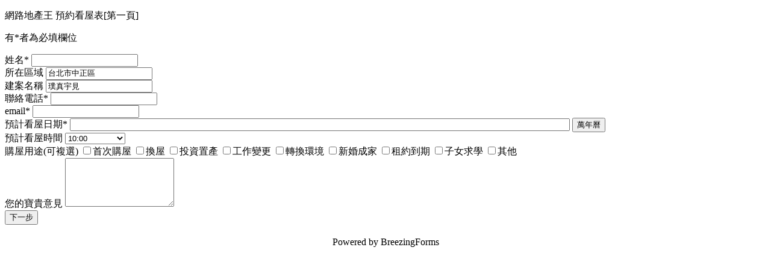

--- FILE ---
content_type: text/html; charset=utf-8
request_url: https://www.vrhouse.com.tw/index.php?option=com_breezingforms&tmpl=component&Itemid=156&ff_contentid=0&ff_form=16&ff_applic=plg_facileforms&format=html&ff_frame=1&vrhouse_reservation_name=&vrhouse_reservation_id=595710&vrhouse_reservation_area=%E5%8F%B0%E5%8C%97%E5%B8%82%E4%B8%AD%E6%AD%A3%E5%8D%80&vrhouse_reservation_building=%E7%92%9E%E7%9C%9F%E5%AE%87%E8%A6%8B&vrhouse_reservation_phone=&vrhouse_reservation_email=
body_size: 11481
content:
<!-- /plugins/system/yt/includes/admin/js/jquery.min.js --><!-- /plugins/system/yt/includes/admin/js/jquery-noconflict.js --><!-- /components/com_breezingforms/libraries/jquery/jq.min.js --><!-- /components/com_breezingforms/libraries/jquery/tooltip.js --><!-- /components/com_breezingforms/libraries/jquery/pickadate/picker.js --><!-- /components/com_breezingforms/libraries/jquery/pickadate/picker.date.js --><!-- https://www.vrhouse.com.tw/templates/sj_vinda/js/keepmenu.js --><!-- https://www.vrhouse.com.tw/templates/sj_vinda/js/yt-script.js --><!-- https://www.vrhouse.com.tw/templates/sj_vinda/js/prettify.js --><!-- https://www.vrhouse.com.tw/templates/sj_vinda/js/yt-extend.js --><!-- https://www.vrhouse.com.tw/plugins/system/ytshortcodes/assets/js/touchswipe.min.js --><!-- https://www.vrhouse.com.tw/plugins/system/ytshortcodes/assets/js/prettify.js --><!-- https://www.vrhouse.com.tw/plugins/system/ytshortcodes/assets/js/shortcodes.js --><!-- https://www.vrhouse.com.tw/templates/sj_vinda/js/respond.min.js --><!-- https://www.vrhouse.com.tw/templates/sj_vinda/js/modernizr.min.js --><!DOCTYPE html>
<html lang="zh-tw" dir="ltr">
<head>
    <meta http-equiv="content-type" content="text/html; charset=utf-8" />
	<meta name="keywords" content="網路地產王,找房子,購屋,新成屋,預售屋,買屋,房地產,買房子,租房子,不動產,房地產行銷,網路行銷,台灣房地產,房地產網路行銷,網路房地產,虛擬實境,vr,租屋,中古屋,貸款,風水" />
	<meta name="rights" content="引用本網站任何相關內容請註明出處" />
	<meta name="description" content="網路地產王提供新成屋、預售屋、租屋、中古屋等購屋、買屋、租房子等資訊，並提供完整房地產相關新聞資訊，還提供線上預約看屋服務" />
	<meta name="generator" content="Original template: sj-vinda. Designed/modified by VRHOUSE" />
	<title>預約看屋表格</title>
	<link href="/templates/sj_vinda/favicon.ico" rel="shortcut icon" type="image/vnd.microsoft.icon" />
	<link href="/plugins/system/yt/includes/site/css/style.css" rel="stylesheet" type="text/css" />
	<link href="/components/com_breezingforms/libraries/jquery/tooltip.css" rel="stylesheet" type="text/css" />
	<link href="/components/com_breezingforms/libraries/jquery/pickadate/themes/default.css" rel="stylesheet" type="text/css" />
	<link href="/components/com_breezingforms/libraries/jquery/pickadate/themes/default.date.css" rel="stylesheet" type="text/css" />
	<link href="https://www.vrhouse.com.tw/plugins/system/shadowbox/shadowbox/examples/build/shadowbox.css" rel="stylesheet" type="text/css" />
	<link href="/templates/system/css/general.css" rel="stylesheet" type="text/css" />
	<link href="/templates/system/css/system.css" rel="stylesheet" type="text/css" />
	<link href="/yt-assets/developing/templates^sj_vinda^asset^bootstrap^less^bootstrap.css" rel="stylesheet" type="text/css" />
	<link href="/yt-assets/developing/templates^sj_vinda^asset^fonts^awesome^less^font-awesome.css" rel="stylesheet" type="text/css" />
	<link href="/yt-assets/developing/templates^sj_vinda^asset^fonts^socialico^font-socialico.css" rel="stylesheet" type="text/css" />
	<link href="/yt-assets/developing/templates^sj_vinda^less^template.css" rel="stylesheet" type="text/css" />
	<link href="/yt-assets/developing/templates^sj_vinda^less^bonus-page.css" rel="stylesheet" type="text/css" />
	<link href="/yt-assets/developing/templates^sj_vinda^less^your_css.css" rel="stylesheet" type="text/css" />
	<link href="/yt-assets/developing/templates^sj_vinda^less^pattern.css" rel="stylesheet" type="text/css" />
	<link href="/yt-assets/developing/templates^sj_vinda^asset^bootstrap^less^responsive.css" rel="stylesheet" type="text/css" />
	<link href="/yt-assets/developing/templates^sj_vinda^less^responsive.css" rel="stylesheet" type="text/css" />
	<link href="/plugins/system/ytshortcodes/assets/css/awesome/font-awesome.min.css" rel="stylesheet" type="text/css" />
	<link href="/yt-assets/developing/plugins^system^ytshortcodes^assets^less^shortcodes.css" rel="stylesheet" type="text/css" />
	<style type="text/css">


.bfClearfix:after {
content: ".";
display: block;
height: 0;
clear: both;
visibility: hidden;
}
.bfInline{
float:left;
}
.bfFadingClass{
display:none;
}
	</style>
	<script type="application/json" class="joomla-script-options new">{"csrf.token":"56a810694bf134d85f2dafb6f6245080","system.paths":{"root":"","base":""}}</script>
	<script src="/plugins/system/yt/includes/admin/js/jquery.min.js" type="text/javascript"></script>
	<script src="/plugins/system/yt/includes/admin/js/jquery-noconflict.js" type="text/javascript"></script>
	<script src="/media/system/js/mootools-core.js?f8dc1cc3f4580bed525e4922de8f2a40" type="text/javascript"></script>
	<script src="/media/system/js/core.js?f8dc1cc3f4580bed525e4922de8f2a40" type="text/javascript"></script>
	<script src="/media/system/js/mootools-more.js?f8dc1cc3f4580bed525e4922de8f2a40" type="text/javascript"></script>
	<script src="/media/jui/js/jquery.min.js?f8dc1cc3f4580bed525e4922de8f2a40" type="text/javascript"></script>
	<script src="/media/jui/js/jquery-noconflict.js?f8dc1cc3f4580bed525e4922de8f2a40" type="text/javascript"></script>
	<script src="/media/jui/js/jquery-migrate.min.js?f8dc1cc3f4580bed525e4922de8f2a40" type="text/javascript"></script>
	<script src="/components/com_breezingforms/libraries/jquery/jq.min.js" type="text/javascript"></script>
	<script src="/components/com_breezingforms/libraries/jquery/tooltip.js" type="text/javascript"></script>
	<script src="/components/com_breezingforms/libraries/jquery/pickadate/picker.js" type="text/javascript"></script>
	<script src="/components/com_breezingforms/libraries/jquery/pickadate/picker.date.js" type="text/javascript"></script>
	<script src="https://www.vrhouse.com.tw/plugins/system/shadowbox/shadowbox/min/index.php?g=sb&ad=jquery&lan=en&play=img-html" type="text/javascript"></script>
	<script src="/media/jui/js/bootstrap.min.js?f8dc1cc3f4580bed525e4922de8f2a40" type="text/javascript"></script>
	<script src="https://www.vrhouse.com.tw/templates/sj_vinda/js/keepmenu.js" type="text/javascript"></script>
	<script src="https://www.vrhouse.com.tw/templates/sj_vinda/js/yt-script.js" type="text/javascript"></script>
	<script src="https://www.vrhouse.com.tw/templates/sj_vinda/js/prettify.js" type="text/javascript"></script>
	<script src="https://www.vrhouse.com.tw/templates/sj_vinda/js/yt-extend.js" type="text/javascript"></script>
	<script src="https://www.vrhouse.com.tw/plugins/system/ytshortcodes/assets/js/touchswipe.min.js" type="text/javascript"></script>
	<script src="https://www.vrhouse.com.tw/plugins/system/ytshortcodes/assets/js/prettify.js" type="text/javascript"></script>
	<script src="https://www.vrhouse.com.tw/plugins/system/ytshortcodes/assets/js/shortcodes.js" type="text/javascript"></script>
	<script type="text/javascript">
<!--
			var inlineErrorElements = new Array();
			var bfSummarizers = new Array();
			var bfDeactivateField = new Array();
			var bfDeactivateSection = new Array();
			
                        
                        function bf_validate_nextpage(element, action)
                        {
                            if(typeof bfUseErrorAlerts != "undefined"){
                             JQuery(".bfErrorMessage").html("");
                             JQuery(".bfErrorMessage").css("display","none");
                            }

                            error = ff_validation(ff_currentpage);
                            if (error != "") {
                               if(typeof bfUseErrorAlerts == ""){
                                   alert(error);
                                } else {
                                   bfShowErrors(error);
                                }
                                ff_validationFocus("");
                            } else {
                                ff_switchpage(ff_currentpage+1);
                                self.scrollTo(0,0);   
                            }
                        } 

			function bfCheckMaxlength(id, maxlength, showMaxlength){
				if( JQuery("#ff_elem"+id).val().length > maxlength ){
					JQuery("#ff_elem"+id).val( JQuery("#ff_elem"+id).val().substring(0, maxlength) );
				}
				if(showMaxlength){
					JQuery("#bfMaxLengthCounter"+id).text( "(" + (maxlength - JQuery("#ff_elem"+id).val().length) + " chars left)" );
				}
			}
			function bfRegisterSummarize(id, connectWith, type, emptyMessage, hideIfEmpty){
				bfSummarizers.push( { id : id, connectWith : connectWith, type : type, emptyMessage : emptyMessage, hideIfEmpty : hideIfEmpty } );
			}
			function bfField(name){
				var value = "";
				switch(ff_getElementByName(name).type){
					case "radio":
						if(JQuery("[name=\""+ff_getElementByName(name).name+"\"]:checked").val() != "" && typeof JQuery("[name=\""+ff_getElementByName(name).name+"\"]:checked").val() != "undefined"){
							value = JQuery("[name=\""+ff_getElementByName(name).name+"\"]:checked").val();
							if(!isNaN(value)){
								value = Number(value);
							}
						}
						break;
					case "checkbox":
					case "select-one":
					case "select-multiple":
						var nodeList = document["ff_form16"][""+ff_getElementByName(name).name+""];
						if(ff_getElementByName(name).type == "checkbox" && typeof nodeList.length == "undefined"){
							if(typeof JQuery("[name=\""+ff_getElementByName(name).name+"\"]:checked").val() != "undefined"){
								value = JQuery("[name=\""+ff_getElementByName(name).name+"\"]:checked").val();
								if(!isNaN(value)){
									value = Number(value);
								}
							}
						} else {
							var val = "";
							for(var j = 0; j < nodeList.length; j++){
								if(nodeList[j].checked || nodeList[j].selected){
									val += nodeList[j].value + ", ";
								}
							}
							if(val != ""){
								value = val.substr(0, val.length - 2);
								if(!isNaN(value)){
									value = Number(value);
								}
							}
						}
						break;
					default:
						if(!isNaN(ff_getElementByName(name).value)){
							value = Number(ff_getElementByName(name).value);
						} else {
							value = ff_getElementByName(name).value;
						}
				}
				return value;
			}
			function populateSummarizers(){
				// cleaning first
                                
				for(var i = 0; i < bfSummarizers.length; i++){
					JQuery("#"+bfSummarizers[i].id).parent().css("display", "");
					JQuery("#"+bfSummarizers[i].id).html("<span class=\"bfNotAvailable\">"+bfSummarizers[i].emptyMessage+"</span>");
				}
				for(var i = 0; i < bfSummarizers.length; i++){
					var summVal = "";
					switch(bfSummarizers[i].type){
						case "bfTextfield":
						case "bfTextarea":
						case "bfHidden":
						case "bfCalendar":
                                                case "bfCalendarResponsive":
						case "bfFile":
							if(JQuery("[name=\"ff_nm_"+bfSummarizers[i].connectWith+"[]\"]").val() != ""){
								JQuery("#"+bfSummarizers[i].id).text( JQuery("[name=\"ff_nm_"+bfSummarizers[i].connectWith+"[]\"]").val() ).html();
								var breakableText = JQuery("#"+bfSummarizers[i].id).html().replace(/\r/g, "").replace(/\n/g, "<br/>");
								
								if(breakableText != ""){
									var calc = null;
									eval( "calc = typeof bfFieldCalc"+bfSummarizers[i].id+" != \"undefined\" ? bfFieldCalc"+bfSummarizers[i].id+" : null" );
									if(calc){
										breakableText = calc(breakableText);
									}
								}
								
								JQuery("#"+bfSummarizers[i].id).html(breakableText);
								summVal = breakableText;
							}
						break;
						case "bfRadioGroup":
						case "bfCheckbox":
							if(JQuery("[name=\"ff_nm_"+bfSummarizers[i].connectWith+"[]\"]:checked").val() != "" && typeof JQuery("[name=\"ff_nm_"+bfSummarizers[i].connectWith+"[]\"]:checked").val() != "undefined"){
								var theText = JQuery("[name=\"ff_nm_"+bfSummarizers[i].connectWith+"[]\"]:checked").val();
								if(theText != ""){
									var calc = null;
									eval( "calc = typeof bfFieldCalc"+bfSummarizers[i].id+" != \"undefined\" ? bfFieldCalc"+bfSummarizers[i].id+" : null" );
									if(calc){
										theText = calc(theText);
									}
								}
								JQuery("#"+bfSummarizers[i].id).html( theText );
								summVal = theText;
							}
						break;
						case "bfCheckboxGroup":
						case "bfSelect":
							var val = "";
							var nodeList = document["ff_form16"]["ff_nm_"+bfSummarizers[i].connectWith+"[]"];
							
							for(var j = 0; j < nodeList.length; j++){
								if(nodeList[j].checked || nodeList[j].selected){
									val += nodeList[j].value + ", ";
								}
							}
							if(val != ""){
								var theText = val.substr(0, val.length - 2);
								if(theText != ""){
									var calc = null;
									eval( "calc = typeof bfFieldCalc"+bfSummarizers[i].id+" != \"undefined\" ? bfFieldCalc"+bfSummarizers[i].id+" : null" );
									if(calc){
										theText = calc(theText);
									}
								}
								JQuery("#"+bfSummarizers[i].id).html( theText );
								summVal = theText;
							}
						break;
					}
					
					if( ( bfSummarizers[i].hideIfEmpty && summVal == "" ) || ( typeof bfDeactivateField != "undefined" && bfDeactivateField["ff_nm_"+bfSummarizers[i].connectWith+"[]"] ) ){
                                            JQuery("#"+bfSummarizers[i].id).parent().css("display", "none");
					}
				}
			}
var bfUseErrorAlerts = false;

				function bfShowErrors(error){
                                        JQuery(".bfErrorMessage").html("");
					JQuery(".bfErrorMessage").css("display","none");
					JQuery(".bfErrorMessage").fadeIn(1500);
					var allErrors = "";
					var errors = error.split("\n");
					for(var i = 0; i < errors.length; i++){
						allErrors += "<div class=\"bfError\">" + errors[i] + "</div>";
					}
					JQuery(".bfErrorMessage").html(allErrors);
					JQuery(".bfErrorMessage").css("display","");

                                        if(JQuery.bfvalidationEngine)
                                        {
                                            JQuery("#ff_form16").bfvalidationEngine({
                                              promptPosition: "bottomLeft",
                                              success :  false,
                                              failure : function() {}
                                            });

                                            for(var i = 0; i < inlineErrorElements.length; i++)
                                            {
                                                if(inlineErrorElements[i][1] != "")
                                                {
                                                    var prompt = null;
                                                    
                                                    if(inlineErrorElements[i][0] == "bfCaptchaEntry"){
                                                        prompt = JQuery.bfvalidationEngine.buildPrompt("#bfCaptchaEntry",inlineErrorElements[i][1],"error");
                                                    }
                                                    else if(inlineErrorElements[i][0] == "bfReCaptchaEntry"){
                                                        // nothing here yet for recaptcha, alert is default
                                                        alert(inlineErrorElements[i][1]);
                                                    }
                                                    else if(typeof JQuery("#bfUploader"+inlineErrorElements[i][0]).get(0) != "undefined")
                                                    {
                                                        alert(inlineErrorElements[i][1]);
                                                        //prompt = JQuery.bfvalidationEngine.buildPrompt("#"+JQuery("#bfUploader"+inlineErrorElements[i][0]).val(),inlineErrorElements[i][1],"error");
                                                    }
                                                    else
                                                    {
                                                        if(ff_getElementByName(inlineErrorElements[i][0])){
                                                            prompt = JQuery.bfvalidationEngine.buildPrompt("#"+ff_getElementByName(inlineErrorElements[i][0]).id,inlineErrorElements[i][1],"error");
                                                        }else{
                                                            alert(inlineErrorElements[i][1]);
                                                        }
                                                    }
                                                    
                                                    JQuery(prompt).mouseover(
                                                        function(){
                                                            var inlineError = JQuery(this).attr("class").split(" ");
                                                            if(inlineError && inlineError.length && inlineError.length == 2){
                                                                var result = inlineError[1].split("formError");
                                                                if(result && result.length && result.length >= 1){
                                                                    JQuery.bfvalidationEngine.closePrompt("#"+result[0]);
                                                                }
                                                            }
                                                        }
                                                    );
                                                }
                                                else
                                                {
                                                    if(typeof JQuery("#bfUploader"+inlineErrorElements[i][0]).get(0) != "undefined")
                                                    {
                                                        //JQuery.bfvalidationEngine.closePrompt("#"+JQuery("#bfUploader"+inlineErrorElements[i][0]).val());
                                                    }
                                                    else
                                                    {
                                                        if(ff_getElementByName(inlineErrorElements[i][0])){
                                                            JQuery.bfvalidationEngine.closePrompt("#"+ff_getElementByName(inlineErrorElements[i][0]).id);
                                                        }
                                                    }
                                                }
                                            }
                                            inlineErrorElements = new Array();
                                        }
				}
					var bfElemWrapBg = "";
					function bfSetElemWrapBg(){
						bfElemWrapBg = JQuery(".bfElemWrap").css("background-color");
					}
					function bfRollover() {
						JQuery(".ff_elem").focus(
							function(){
								var parent = JQuery(this).parent();
								if(parent && parent.attr("class").substr(0, 10) == "bfElemWrap"){
									parent.css("background","#EFC9C9");
								} else {
									parent = JQuery(this).parent().parent();
									parent.css("background","#EFC9C9");
								}
                                                                parent.addClass("bfRolloverBg");
							}
						).blur(
							function(){
								var parent = JQuery(this).parent();
								if(parent && parent.attr("class").substr(0, 10) == "bfElemWrap"){
									parent.css("background",bfElemWrapBg);
								} else {
									parent = JQuery(this).parent().parent();
									parent.css("background",bfElemWrapBg);
								}
                                                                parent.removeClass("bfRolloverBg");
							}
						);
					}
					function bfRollover2() {
						JQuery(".bfElemWrap").mouseover(
							function(){
								JQuery(this).css("background","#EFC9C9");
                                                                JQuery(this).addClass("bfRolloverBg");
							}
						);
						JQuery(".bfElemWrap").mouseout(
							function(){
								JQuery(this).css("background",bfElemWrapBg);
                                                                JQuery(this).removeClass("bfRolloverBg");
							}
						);
					}
				
			JQuery(document).ready(function() {
				if(typeof bfFade != "undefined")bfFade();
				if(typeof bfSetElemWrapBg != "undefined")bfSetElemWrapBg();
				if(typeof bfRollover != "undefined")bfRollover();
				if(typeof bfRollover2 != "undefined")bfRollover2();
				if(typeof bfRegisterToggleFields != "undefined")bfRegisterToggleFields();
				if(typeof bfDeactivateSectionFields != "undefined")bfDeactivateSectionFields();
                                if(JQuery.bfvalidationEngine)
                                {
                                    JQuery.bfvalidationEngineLanguage.newLang();
                                    JQuery(".ff_elem").change(
                                        function(){
                                            JQuery.bfvalidationEngine.closePrompt(this);
                                        }
                                    );
                                }
				JQuery(".hasTip").css("color","inherit"); // fixing label text color issue
				JQuery(".bfTooltip").css("color","inherit"); // fixing label text color issue
    
                                JQuery("input[type=text]").bind("keypress", function(evt) {
                                    if(evt.keyCode == 13) {
                                        evt.preventDefault();
                                    }
                                });
			});
		//-->
	</script>
	<link rel="stylesheet" href="/components/com_breezingforms/themes/quickmode/system.css" />
	<!--[if IE 7]>
<link rel="stylesheet" href="/components/com_breezingforms/themes/quickmode/system.ie7.css" />
<![endif]-->
	<!--[if IE 6]>
<link rel="stylesheet" href="/components/com_breezingforms/themes/quickmode/system.ie6.css" />
<![endif]-->
	<!--[if IE]>
<link rel="stylesheet" href="/components/com_breezingforms/themes/quickmode/system.ie.css" />
<![endif]-->
	<link rel="stylesheet" href="/media/breezingforms/themes/default/theme.css" />
	<script type="text/javascript">Shadowbox.init();</script>
	<script type="text/javascript">
	var TMPL_NAME = "sj_vinda";
	var TMPL_COOKIE = ["direction","fontSize","fontName","templateColor","bgcolor","linkcolor","textcolor","header-bgimage","header-bgcolor","spotlight6-bgcolor","footer-bgcolor","footer-bgimage","templateLayout","menustyle","googleWebFont","activeNotice"];

	function MobileRedirectUrl(){
	  window.location.href = document.getElementById("yt-mobilemenu").value;
	}
</script>
	<!-- Joomla Facebook Integration Begin -->
<script type='text/javascript'>
!function(f,b,e,v,n,t,s){if(f.fbq)return;n=f.fbq=function(){n.callMethod?
n.callMethod.apply(n,arguments):n.queue.push(arguments)};if(!f._fbq)f._fbq=n;
n.push=n;n.loaded=!0;n.version='2.0';n.queue=[];t=b.createElement(e);t.async=!0;
t.src=v;s=b.getElementsByTagName(e)[0];s.parentNode.insertBefore(t,s)}(window,
document,'script','https://connect.facebook.net/en_US/fbevents.js');
fbq('init', '325989961171063', {}, {agent: 'pljoomla'});
fbq('track', 'PageView');
</script>
<noscript>
<img height="1" width="1" style="display:none" alt="fbpx"
src="https://www.facebook.com/tr?id=325989961171063&ev=PageView&noscript=1"/>
</noscript>
<!-- DO NOT MODIFY -->
<!-- Joomla Facebook Integration end -->

    <!-- Suport IE8: media query, html5 -->
<!--[ if lt IE 9]>
<script src="https://www.vrhouse.com.tw/templates/sj_vinda/js/respond.min.js" type="text/javascript"></script>
<script src="https://www.vrhouse.com.tw/templates/sj_vinda/js/modernizr.min.js" type="text/javascript"></script>
<script src="http://html5shiv.googlecode.com/svn/trunk/html5.js"> </ script>
<[endif] -->

	</head>
<body class=" contentpane">
	<div id="system-message-container">
	</div>

	<!-- BreezingForms VFree (build 928) Copyright(c) 2008-2013 by Markus Bopp | FacileForms Copyright 2004-2006 by Peter Koch, Chur, Switzerland.  All rights reserved. -->
<script type="text/javascript">
<!--
ff_processor=new Object();ff_processor.okrun=true;ff_processor.ip='3.148.175.38';ff_processor.agent='Mozilla/5.0 (Macintosh; Intel Mac OS X 10_15_7) AppleWebKit/537.36 (KHTML, like Gecko) Chrome/131.0.0.0 Safari/537.36; ClaudeBot/1.0; +claudebot@anthropic.com)';
ff_processor.browser='Mozilla/5.0 (Macintosh; Intel Mac OS X 10_15_7) AppleWebKit/537.36 (KHTML, like Gecko) Chrome/131.0.0.0 Safari/537.36; ClaudeBot/1.0; +claudebot@anthropic.com)';ff_processor.opsys='mac';ff_processor.provider='Unknown';ff_processor.submitted='2026-01-20 12:21:38';
ff_processor.form=16;ff_processor.form_id='ff_form16';ff_processor.page=1;ff_processor.target=1;ff_processor.runmode=0;ff_processor.inframe=1;ff_processor.inline=0;ff_processor.template=0;ff_processor.homepage='https://www.vrhouse.com.tw';ff_processor.mossite='https://www.vrhouse.com.tw';
ff_processor.images='https://www.vrhouse.com.tw/components/com_breezingforms/images';ff_processor.border=0;ff_processor.align=1;ff_processor.top=0;ff_processor.suffix='';ff_processor.status=null;ff_processor.message=null;ff_processor.record_id=null;ff_processor.showgrid=false;
ff_processor.traceBuffer=null;
//-->
</script>
<script type="text/javascript" src="/components/com_breezingforms/facileforms.js"></script>
<table style="display:none;width:100%;" id="bfReCaptchaWrap"><tr><td><div id="bfReCaptchaDiv"></div></td></tr></table><div id="ff_formdiv16" class="bfFormDiv"><div class="bfPage-tl"><div class="bfPage-tr"><div class="bfPage-t"></div></div></div><div class="bfPage-l"><div class="bfPage-r"><div class="bfPage-m bfClearfix">
<script type="text/javascript">
<!--

function checkFileExtensions(){
			return true;
		}
		

				function bfAjaxObject101() {
					this.createRequestObject = function() {
						try {
							var ro = new XMLHttpRequest();
						}
						catch (e) {
							var ro = new ActiveXObject("Microsoft.XMLHTTP");
						}
						return ro;
					}
					this.sndReq = function(action, url, data) {
						if (action.toUpperCase() == "POST") {
							this.http.open(action,url,true);
							this.http.setRequestHeader("Content-Type","application/x-www-form-urlencoded");
							this.http.onreadystatechange = this.handleResponse;
							this.http.send(data);
						}
						else {
							this.http.open(action,url + "?" + data,true);
							this.http.onreadystatechange = this.handleResponse;
							this.http.send(null);
						}
					}
					this.handleResponse = function() {
						if ( me.http.readyState == 4) {
							if (typeof me.funcDone == "function") { me.funcDone();}
							var rawdata = me.http.responseText.split("|");
							for ( var i = 0; i < rawdata.length; i++ ) {
								var item = (rawdata[i]).split("=>");
								if (item[0] != "") {
									if (item[1].substr(0,3) == "%V%" ) {
										document.getElementById(item[0]).value = item[1].substring(3);
									}
									else {
										if(item[1] == "true"){
                                                                                    if(typeof bfDoFlashUpload != 'undefined'){
                                                                                        bfDoFlashUpload();
                                                                                    } else {
									   		ff_submitForm2();
                                                                                    }
									   } else {
                                                                                if(typeof JQuery != "undefined" && JQuery("#bfSubmitMessage"))
									        {
                                                                                    JQuery("#bfSubmitMessage").css("visibility","hidden");
                                                                                    JQuery("#bfSubmitMessage").css("display","none");
									        }
                                                                                if(typeof bfUseErrorAlerts == "undefined"){
                                                                                    alert("The captcha is missing or wrong!");
									        } else {
                                                                                   if(typeof inlineErrorElements != "undefined"){
                                                                                     inlineErrorElements.push(["bfCaptchaEntry","The captcha is missing or wrong!"]);
                                                                                   }
									           bfShowErrors("The captcha is missing or wrong!");
									        }
                                                                                if(typeof ladda_button != "undefined"){
                                                                                    
                                                                                    bf_restore_submitbutton();
                                                                                }
                                                                                
											document.getElementById('ff_capimgValue').src = '/components/com_breezingforms/images/captcha/securimage_show.php?bfMathRandom=' + Math.random();
											document.getElementById('bfCaptchaEntry').value = "";
											if(ff_currentpage != 2)ff_switchpage(2);
											document.getElementById('bfCaptchaEntry').focus();
                                                                                        if(document.getElementById("bfSubmitButton")){
                                                                                            document.getElementById("bfSubmitButton").disabled = false;
                                                                                        }
                                                                                        if(typeof JQuery != "undefined"){JQuery(".bfCustomSubmitButton").prop("disabled", false);}
										}
                                                                                
									}
								}
							}
						}
						if ((me.http.readyState == 1) && (typeof me.funcWait == "function")) { me.funcWait(); }
					}
					var me = this;
					this.http = this.createRequestObject();

					var funcWait = null;
					var funcDone = null;
				}

				function bfCheckCaptcha(){
					if(checkFileExtensions()){
                                               var ao = new bfAjaxObject101();
                                               ao.sndReq("get","/index.php?raw=true&option=com_breezingforms&checkCaptcha=true&Itemid=0&tmpl=component&value="+document.getElementById("bfCaptchaEntry").value,"");
					}
				}function ff_initialize(condition)
{}
onload=function()
{ff_initialize('formentry');ff_initialize('pageentry');if(ff_processor&&ff_processor.traceBuffer)ff_traceWindow();}
var ff_currentpage=1;
function ff_switchpage(page){if(document.getElementById("bfPage1"))document.getElementById("bfPage1").style.display="none";if(document.getElementById("bfPage2"))document.getElementById("bfPage2").style.display="none";if(document.getElementById("bfPage3"))document.getElementById("bfPage3").style.display="none";
if(document.getElementById("bfPage"+page))document.getElementById("bfPage"+page).style.display="";ff_currentpage=page;ff_initialize("pageentry");}
function ff_VRHOUSE_Reservation_submitted(status,message){if(status==0){ff_switchpage(3);}else{alert(message);}}
var ff_validationFocusName='';
var ff_elements=[['ff_elem587','ff_div587','bfFakeName4',1,587],['ff_elem586','ff_div586','bfFakeName3',1,586],['ff_elem585','ff_div585','bfFakeName2',1,585],['ff_elem584','ff_div584','bfFakeName',1,584],['ff_elem230','ff_div230','vrhouse_reservation_name',1,230],
['ff_elem578','ff_elem578','vrhouse_reservation_id',1,578],['ff_elem579','ff_div579','vrhouse_reservation_area',1,579],['ff_elem235','ff_div235','vrhouse_reservation_building',1,235],['ff_elem264','ff_div264','vrhouse_reservation_phone',1,264],['ff_elem265','ff_div265','vrhouse_reservation_email',1,265],
['ff_elem537','ff_div537','bfQuickMode7800121',1,537],['ff_elem391','ff_div391','bfQuickMode7750588',1,391],['ff_elem288','ff_div288','vrhouse_reservation_use',1,288],['ff_elem301','ff_div301','vrhouse_reservation_message',1,301],['ff_elem329','ff_div329','vrhouse_reserve_agree',2,329],
['ff_elem334','ff_div334','vrhouse_reserve_agree_2',2,334],['ff_elem306','ff_div306','vrhouse_reserve_captcha',2,306]
];
function ff_getElementByName(name)
{if(name.substr(0,6)=='ff_nm_')name=name.substring(6,name.length-2);for(var i=0;i<ff_elements.length;i++)
if(ff_elements[i][2]==name)
return eval('document.ff_form16.'+ff_elements[i][0]);return null;}
function ff_getPageByName(name)
{if(name.substr(0,6)=='ff_nm_')name=name.substring(6,name.length-2);for(var i=0;i<ff_elements.length;i++)
if(ff_elements[i][2]==name)
return ff_elements[i][3];return 0;}
function ff_validationFocus(name)
{if(name==undefined||name==''){if(ff_validationFocusName!=''){ff_switchpage(ff_getPageByName(ff_validationFocusName));if(ff_getElementByName(ff_validationFocusName).focus){ff_getElementByName(ff_validationFocusName).focus();}}}else{if(ff_validationFocusName=='')
ff_validationFocusName=name;}}
function ff_validemail(element,message)
{var check=/^([a-zA-Z0-9_\.\-])+\@(([a-zA-Z0-9\-])+\.)+([a-zA-Z0-9]{2,4})+$/;if(!check.test(element.value)){if(message=='')message=element.name+" is no valid email address.\n";ff_validationFocus(element.name);return message;}return '';}
function ff_validate_date_YYYYMMDD(element,message)
{var pattern=/(19|20)[0-9]{2}\-(0|1)[0-9]\-[0-3][0-9]/;if(pattern.test(element.value))
{var date_array=element.value.split('-');var year=date_array[0];var month=date_array[1]-1;var day=date_array[2];choose_date=new Date(year,month,day);source_date=new Date();if(choose_date<source_date)
{return message==''?'Element '+element.name+' failed my test':message;}}else
{return message==''?'Element '+element.name+' failed my test':message;}return '';}
function ff_valuenotempty(element,message)
{if(element.value!='')return '';if(message=='')message="Please enter "+element.name+".\n";ff_validationFocus(element.name);return message;}
function ff_validation(page)
{if(typeof inlineErrorElements!='undefined')inlineErrorElements=new Array();error='';ff_validationFocusName='';if(page==1||page==0){if(typeof bfDeactivateField=='undefined'||!bfDeactivateField['ff_nm_vrhouse_reservation_name[]']){errorout=ff_valuenotempty(document.ff_form16['ff_nm_vrhouse_reservation_name[]'],"請填入看屋者姓名\n");
error+=errorout
if(typeof inlineErrorElements!='undefined'){inlineErrorElements.push(["vrhouse_reservation_name",errorout]);}}if(typeof bfDeactivateField=='undefined'||!bfDeactivateField['ff_nm_vrhouse_reservation_phone[]']){errorout=ff_valuenotempty(document.ff_form16['ff_nm_vrhouse_reservation_phone[]'],"請填入電話號碼\n");
error+=errorout
if(typeof inlineErrorElements!='undefined'){inlineErrorElements.push(["vrhouse_reservation_phone",errorout]);}}if(typeof bfDeactivateField=='undefined'||!bfDeactivateField['ff_nm_vrhouse_reservation_email[]']){errorout=ff_validemail(document.ff_form16['ff_nm_vrhouse_reservation_email[]'],"請填入email\n");
error+=errorout
if(typeof inlineErrorElements!='undefined'){inlineErrorElements.push(["vrhouse_reservation_email",errorout]);}}if(typeof bfDeactivateField=='undefined'||!bfDeactivateField['ff_nm_bfQuickMode7800121[]']){errorout=ff_validate_date_YYYYMMDD(document.ff_form16['ff_nm_bfQuickMode7800121[]'],"請填入正確的日期格式/請填入今天之後的日期\n");
error+=errorout
if(typeof inlineErrorElements!='undefined'){inlineErrorElements.push(["bfQuickMode7800121",errorout]);}}}if(error!=""&&document.getElementById('ff_capimgValue')){document.getElementById('ff_capimgValue').src='/components/com_breezingforms/images/captcha/securimage_show.php?bfMathRandom='+Math.random();
document.getElementById('bfCaptchaEntry').value="";}if(error!=""&&document.getElementById("bfSubmitButton")){document.getElementById("bfSubmitButton").disabled=false;}if(error!=""&&typeof JQuery!="undefined"){JQuery(".bfCustomSubmitButton").prop("disabled",false);}
return error;}
function ff_validate_nextpage(element,action)
{if(typeof bfUseErrorAlerts!='undefined'){JQuery(".bfErrorMessage").html('');JQuery(".bfErrorMessage").css("display","none");}error=ff_validation(ff_currentpage);if(error!=''){if(typeof bfUseErrorAlerts=='undefined'){alert(error);}else{bfShowErrors(error);
}ff_validationFocus('');}else{ff_switchpage(ff_currentpage+1);self.scrollTo(0,0);}}
function ff_validate_prevpage(element,action)
{if(typeof bfUseErrorAlerts!='undefined'){JQuery(".bfErrorMessage").html('');JQuery(".bfErrorMessage").css("display","none");}error=ff_validation(ff_currentpage);if(error!=''){if(typeof bfUseErrorAlerts=='undefined'){alert(error);}else{bfShowErrors(error);
}ff_validationFocus('');}else{if(ff_currentpage>1){ff_switchpage(ff_currentpage-1);self.scrollTo(0,0);}}}
function ff_resetForm(element,action)
{eval('document.'+ff_processor.form_id).reset();}
function ff_submitForm()
{if(document.getElementById('bfSubmitButton')){document.getElementById('bfSubmitButton').disabled=true;}if(typeof JQuery!='undefined'){JQuery('.bfCustomSubmitButton').prop('disabled',true);}bfCheckCaptcha();}function ff_submitForm2()
{if(document.getElementById('bfSubmitButton')){document.getElementById('bfSubmitButton').disabled=true;}if(typeof JQuery!='undefined'){JQuery('.bfCustomSubmitButton').prop('disabled',true);}if(typeof bf_ajax_submit!='undefined'){bf_ajax_submit()}else{document.ff_form16.submit();}
}
function ff_validate_submit(element,action)
{if(typeof bfUseErrorAlerts!='undefined'){JQuery(".bfErrorMessage").html('');JQuery(".bfErrorMessage").css("display","none");}error=ff_validation(0);if(error!=''){if(typeof bfUseErrorAlerts=='undefined'){alert(error);}else{bfShowErrors(error);}ff_validationFocus();
}else
ff_submitForm();}
//-->
</script>
<form data-ajax="false"  action="https://www.vrhouse.com.tw/index.php?format=html&tmpl=component" method="post" name="ff_form16" id="ff_form16" enctype="multipart/form-data" accept-charset="utf-8" onsubmit="return false;" class="bfQuickMode">
<div id="bfPage1" class="bfPage">
<section class="bfPageIntro">
<p>網路地產王 預約看屋表[第一頁]</p>
<p>有*者為必填欄位</p>
</section>
<span class="bfErrorMessage" style="display:none"></span>
<section class="bfElemWrap bfLabelLeft" id="bfElemWrap230">
<label id="bfLabel230" for="ff_elem230">姓名<span class="bfRequired">*</span> 
</label>
<input class="ff_elem" type="text" name="ff_nm_vrhouse_reservation_name[]" value="" id="ff_elem230"/>
</section>
<input class="ff_elem" type="hidden" name="ff_nm_vrhouse_reservation_id[]" value="595710" id="ff_elem578"/>
<section class="bfElemWrap bfLabelLeft" id="bfElemWrap579">
<label id="bfLabel579" for="ff_elem579">所在區域</label>
<input class="ff_elem" readonly="readonly" type="text" name="ff_nm_vrhouse_reservation_area[]" value="台北市中正區" id="ff_elem579"/>
</section>
<section class="bfElemWrap bfLabelLeft" id="bfElemWrap235">
<label id="bfLabel235" for="ff_elem235">建案名稱</label>
<input class="ff_elem" readonly="readonly" type="text" name="ff_nm_vrhouse_reservation_building[]" value="璞真宇見" id="ff_elem235"/>
</section>
<section class="bfElemWrap bfLabelLeft" id="bfElemWrap264">
<label id="bfLabel264" for="ff_elem264">聯絡電話<span class="bfRequired">*</span> 
</label>
<input class="ff_elem" type="text" name="ff_nm_vrhouse_reservation_phone[]" value="" id="ff_elem264"/>
</section>
<section class="bfElemWrap bfLabelLeft" id="bfElemWrap265">
<label id="bfLabel265" for="ff_elem265">email<span class="bfRequired">*</span> 
</label>
<input class="ff_elem" type="text" name="ff_nm_vrhouse_reservation_email[]" value="" id="ff_elem265"/>
</section>
<section class="bfElemWrap bfLabelLeft" id="bfElemWrap537">
<label id="bfLabel537" for="ff_elem537">預計看屋日期<span class="bfRequired">*</span> 
</label>
<span class="bfElementGroupNoWrap" id="bfElementGroupNoWrap537">
<input autocomplete="off" class="ff_elem bfCalendarInput" style="width: 65%;min-width: 65%;max-width: 65%;" type="text" name="ff_nm_bfQuickMode7800121[]"  id="ff_elem537" value=""/>
<button type="button" id="ff_elem537_calendarButton" type="submit" class="bfCalendar" value="萬年曆"><span>萬年曆</span></button>
</span>
							<script type="text/javascript">
								<!--
							function bf_add_yearscroller(fieldname) {
									if (!JQuery("#bfCalExt" + fieldname).length) {
										// prev
										if (JQuery(".bfCalendarResponsiveContainer" + fieldname + " .picker__select--year").get(0).selectedIndex > 0) {
											JQuery(".bfCalendarResponsiveContainer" + fieldname + " .picker__select--year").before('<img id="bfCalExt' + fieldname + '" onclick="JQuery(\'.bfCalendarResponsiveContainer' + fieldname + ' .picker__select--year\').get(0).selectedIndex=JQuery(\'.bfCalendarResponsiveContainer' + fieldname + ' .picker__select--year\').get(0).selectedIndex-1;JQuery(\'.bfCalendarResponsiveContainer' + fieldname + ' .picker__select--year\').trigger(\'change\')" border="0" src="/components/com_breezingforms/libraries/jquery/pickadate/minusyear.png" style="width: 30px; vertical-align: top; cursor:pointer;" />');
										}
										// next
										if (JQuery(".bfCalendarResponsiveContainer" + fieldname + " .picker__select--year").get(0).selectedIndex + 1 < JQuery(".bfCalendarResponsiveContainer" + fieldname + " .picker__select--year").get(0).options.length) {
											JQuery(".bfCalendarResponsiveContainer" + fieldname + " .picker__select--year").after('<img id="bfCalExt' + fieldname + '" onclick="JQuery(\'.bfCalendarResponsiveContainer' + fieldname + ' .picker__select--year\').get(0).selectedIndex=JQuery(\'.bfCalendarResponsiveContainer' + fieldname + ' .picker__select--year\').get(0).selectedIndex+1;JQuery(\'.bfCalendarResponsiveContainer' + fieldname + ' .picker__select--year\').trigger(\'change\')" border="0" src="/components/com_breezingforms/libraries/jquery/pickadate/plusyear.png" style="width: 30px; vertical-align: top; cursor:pointer;" />');
										}

										JQuery('.bfCalendarResponsiveContainer' + fieldname + ' .picker__select--year').on('change', function () {
											bf_add_yearscroller(fieldname);
										});
										JQuery('.bfCalendarResponsiveContainer' + fieldname + ' .picker__select--month').on('change', function () {
											bf_add_yearscroller(fieldname);
										});

										var myVal = JQuery('.bfCalendarResponsiveContainer' + fieldname + ' .picker__select--year').val();
										var myInterval = setInterval(function () {
											if (myVal != JQuery('.bfCalendarResponsiveContainer' + fieldname + ' .picker__select--year').val()) {
												clearInterval(myInterval);
												bf_add_yearscroller(fieldname);
											}
										}, 200);

										var myVal = JQuery('.bfCalendarResponsiveContainer' + fieldname + ' .picker__select--month').val();
										var myInterval = setInterval(function () {
											if (myVal != JQuery('.bfCalendarResponsiveContainer' + fieldname + ' .picker__select--month').val()) {
												clearInterval(myInterval);
												bf_add_yearscroller(fieldname);
											}
										}, 200);
									}
								}
								//-->
							</script>
							<script type="text/javascript">
                                                <!--
                                                JQuery(document).ready(function () {
                                                    JQuery("body").append("<div class=\"bfCalendarResponsiveContainer537\" style=\"display:block;position:absolute;left:-9999px;\"></div>");
                                                    JQuery("#ff_elem537_calendarButton").pickadate({
                                                        format: "yyyy-mm-dd", 
                                                        selectYears: 60, 
                                                        selectMonths: true,
                                                        editable: true,
                                                        firstDay: 1,
                                                        container: ".bfCalendarResponsiveContainer537",
                                                        onOpen: function() {
                                                            bf_add_yearscroller( 537 );
                                                        },
                                                        onSet: function() {
                                                            JQuery("#ff_elem537").val(this.get("value"));
                                                        }
                                                    });
                                                });
                                                //-->
                                                </script>
</section>
<section class="bfElemWrap bfLabelLeft" id="bfElemWrap391">
<label id="bfLabel391" for="ff_elem391">預計看屋時間</label>
<select data-chosen="no-chzn" class="ff_elem chzn-done" style="width:100px;" name="ff_nm_bfQuickMode7750588[]" id="ff_elem391">
<option value="1000">10:00</option>
<option value="1030">10:30</option>
<option value="1100">11:00</option>
<option value="1130">11:30</option>
<option value="1200">12:00</option>
<option value="1230">12:30</option>
<option value="1300">13:00</option>
<option value="1330">13:30</option>
<option value="1400">14:00</option>
<option value="1430">14:30</option>
<option value="1500">15:00</option>
<option value="1530">15:30</option>
<option value="1600">16:00</option>
<option value="1630">16:30</option>
<option value="1700">17:00</option>
<option value="1730">17:30</option>
<option value="1800">18:00</option>
<option value="1830">18:30</option>
<option value="1900">19:00</option>
<option value="1930">19:30</option>
<option value="2000">20:00</option>
<option value="2030">20:30</option>
</select>
</section>
<section class="bfElemWrap bfLabelLeft" id="bfElemWrap288">
<label id="bfLabel288" for="ff_elem288">購屋用途(可複選)</label>
<span class="bfElementGroupNoWrap" id="bfElementGroupNoWrap288">
<input  class="ff_elem" type="checkbox" name="ff_nm_vrhouse_reservation_use[]" value="1" id="ff_elem288"/><label class="bfGroupLabel" id="bfGroupLabel288" for="ff_elem288">首次購屋</label>
<input  class="ff_elem" type="checkbox" name="ff_nm_vrhouse_reservation_use[]" value="2" id="ff_elem288_1"/><label class="bfGroupLabel" id="bfGroupLabel288_1" for="ff_elem288_1">換屋</label>
<input  class="ff_elem" type="checkbox" name="ff_nm_vrhouse_reservation_use[]" value="3" id="ff_elem288_2"/><label class="bfGroupLabel" id="bfGroupLabel288_2" for="ff_elem288_2">投資置產</label>
<input  class="ff_elem" type="checkbox" name="ff_nm_vrhouse_reservation_use[]" value="4" id="ff_elem288_3"/><label class="bfGroupLabel" id="bfGroupLabel288_3" for="ff_elem288_3">工作變更</label>
<input  class="ff_elem" type="checkbox" name="ff_nm_vrhouse_reservation_use[]" value="5" id="ff_elem288_4"/><label class="bfGroupLabel" id="bfGroupLabel288_4" for="ff_elem288_4">轉換環境</label>
<input  class="ff_elem" type="checkbox" name="ff_nm_vrhouse_reservation_use[]" value="6" id="ff_elem288_5"/><label class="bfGroupLabel" id="bfGroupLabel288_5" for="ff_elem288_5">新婚成家</label>
<input  class="ff_elem" type="checkbox" name="ff_nm_vrhouse_reservation_use[]" value="7" id="ff_elem288_6"/><label class="bfGroupLabel" id="bfGroupLabel288_6" for="ff_elem288_6">租約到期</label>
<input  class="ff_elem" type="checkbox" name="ff_nm_vrhouse_reservation_use[]" value="8" id="ff_elem288_7"/><label class="bfGroupLabel" id="bfGroupLabel288_7" for="ff_elem288_7">子女求學</label>
<input  class="ff_elem" type="checkbox" name="ff_nm_vrhouse_reservation_use[]" value="9" id="ff_elem288_8"/><label class="bfGroupLabel" id="bfGroupLabel288_8" for="ff_elem288_8">其他</label>
</span>
</section>
<section class="bfElemWrap bfLabelLeft" id="bfElemWrap301">
<label id="bfLabel301" for="ff_elem301">您的寶貴意見</label>
<textarea cols="20" rows="5" class="ff_elem" name="ff_nm_vrhouse_reservation_message[]" id="ff_elem301"></textarea>
</section>
<button type="button" class="bfNextButton button" type="submit" onclick="ff_validate_nextpage(this, 'click');populateSummarizers();if(typeof bfRefreshAll != 'undefined'){bfRefreshAll();}" value="下一步"><span>下一步</span></button>
</div><!-- bfPage end -->
<div id="bfPage2" class="bfPage" style="display:none;">
<section class="bfPageIntro">
<p>網路地產王 預約看屋表[第二頁]</p>
<p>有*者為必填欄位</p>
</section>
<span class="bfErrorMessage" style="display:none"></span>
<section class="bfElemWrap bfLabelLeft" id="bfElemWrap329">
<label id="bfLabel329" for="ff_elem329">我同意將會員姓名、連絡電話及E-mail等資料提供予網路地產王，以便網路地產王給予現場登記預約<span class="bfRequired">*</span> 
</label>
<span class="bfElementGroupNoWrap" id="bfElementGroupNoWrap329">
<input checked="checked"  class="ff_elem" type="radio" name="ff_nm_vrhouse_reserve_agree[]" value="yes" id="ff_elem329"/><label class="bfGroupLabel" id="bfGroupLabel329" for="ff_elem329">同意</label>
</span>
</section>
<section class="bfElemWrap bfLabelLeft" id="bfElemWrap334">
<label id="bfLabel334" for="ff_elem334">同意將會員姓名、連絡電話及E-mail等資料提供予網路地產王，以便網路地產王主動提供您熱門建案簡訊及與網路地產王合作之相關行銷活動？<span class="bfRequired">*</span> 
</label>
<span class="bfElementGroupNoWrap" id="bfElementGroupNoWrap334">
<input checked="checked"  class="ff_elem" type="radio" name="ff_nm_vrhouse_reserve_agree_2[]" value="yes" id="ff_elem334"/><label class="bfGroupLabel" id="bfGroupLabel334" for="ff_elem334">同意</label>
<input  class="ff_elem" type="radio" name="ff_nm_vrhouse_reserve_agree_2[]" value="no" id="ff_elem334_1"/><label class="bfGroupLabel" id="bfGroupLabel334_1" for="ff_elem334_1">不同意</label>
</span>
</section>
<section class="bfElemWrap bfLabelLeft" id="bfElemWrap306">
<label id="bfLabel306" for="bfCaptchaEntry">認證碼</label>
<span class="bfCaptcha">
<img alt="" width="230" id="ff_capimgValue" class="ff_capimg" src="/components/com_breezingforms/images/captcha/securimage_show.php"/>
<br/><input  autocomplete="off" class="ff_elem" type="text" name="bfCaptchaEntry" id="bfCaptchaEntry" />
<a href="#" class="ff_elem" onclick="document.getElementById('bfCaptchaEntry').value='';document.getElementById('bfCaptchaEntry').focus();document.getElementById('ff_capimgValue').src = '/components/com_breezingforms/images/captcha/securimage_show.php?bfMathRandom=' + Math.random(); return false"><img alt="captcha" src="/components/com_breezingforms/images/captcha/refresh-captcha.png" /></a>
</span>
</section>
<button type="button" class="bfPrevButton button" type="submit" onclick="ff_validate_prevpage(this, 'click');populateSummarizers();if(typeof bfRefreshAll != 'undefined'){bfRefreshAll();}" value="上一步"><span>上一步</span></button>
<button class="bfCancelButton button" type="submit" onclick="ff_resetForm(this, 'click');"  value="重填"><span>重填</span></button>
<button type="button" id="bfSubmitButton" class="bfSubmitButton button" onclick="if(typeof bf_htmltextareainit != 'undefined'){ bf_htmltextareainit() }if(document.getElementById('bfPaymentMethod')){document.getElementById('bfPaymentMethod').value='';};ff_validate_submit(this, 'click');" value="預約"><span>預約</span></button>
</div><!-- bfPage end -->
<div id="bfPage3" class="bfPage" style="display:none;">
<section class="bfPageIntro">
<p>感謝您填寫網路地產王預約看屋表格</p>
<p>我們收到您提供的資訊以後會儘快替您安排並與您聯繫</p>
<p>&nbsp;</p>
<p>謝謝</p>
</section>
<span class="bfErrorMessage" style="display:none"></span>
</div>
<noscript>Please turn on javascript to submit your data. Thank you!</noscript>
<input type="hidden" name="ff_contentid" value="0"/>
<input type="hidden" name="ff_applic" value="plg_facileforms"/>
<input type="hidden" name="ff_record_id" value=""/>
<input type="hidden" name="ff_module_id" value="0"/>
<input type="hidden" name="ff_form" value="16"/>
<input type="hidden" name="ff_task" value="submit"/>
<input type="hidden" name="ff_frame" value="1"/>
<input type="hidden" name="option" value="com_breezingforms"/>
<input type="hidden" name="Itemid" value="156"/>
<input type="hidden" name="tmpl" value="component"/>
</form>
</div></div></div><div class="bfPage-bl"><div class="bfPage-br"><div class="bfPage-b"></div></div></div></div><!-- form end -->
<div style="clear:both; display: block; text-align: center; margin-top: 20px;"><span style="margin: 0 auto;">Powered by BreezingForms</span></div>
<script  type="text/javascript">
						function jSelectShortcode(text) {
							jQuery("#yt_shorcodes").removeClass("open");
							text = text.replace(/'/g, '"');
							//1.Editor Content
							if(document.getElementById('jform_articletext') != null) {
								jInsertEditorText(text, 'jform_articletext');
							}
							if(document.getElementById('jform_description') != null) {
								jInsertEditorText(text, 'jform_description');
							}

							//2.Editor K2
							if(document.getElementById('description') != null) {
								jInsertEditorText(text, 'description');
							}
							if(document.getElementById('text') != null) {
								jInsertEditorText(text, 'text');
							}
							//3.Editor VirtueMart
							if(document.getElementById('category_description') != null) {
								jInsertEditorText(text, 'category_description');
							}
							if(document.getElementById('product_desc') != null) {
								jInsertEditorText(text, 'product_desc');
							}
							//4.Editor Contact
							if(document.getElementById('jform_misc') != null) {
								jInsertEditorText(text, 'jform_misc');
							}
							//5.Editor Easyblog
							if(document.getElementById('write_content') != null) {
								jInsertEditorText(text, 'write_content');
							}
							//6.Editor Joomshoping
							if(document.getElementById('description1') != null) {
								jInsertEditorText(text, 'description1');
							}
							//6.Editor HTML
							if(document.getElementById('jform_content') != null) {
								jInsertEditorText(text, 'jform_content');
							}
							SqueezeBox.close();
						}
				   </script><noscript><strong>JavaScript is currently disabled.</strong>Please enable it for a better experience of <a href="http://2glux.com/projects/jumi">Jumi</a>.</noscript></body>
</html>




